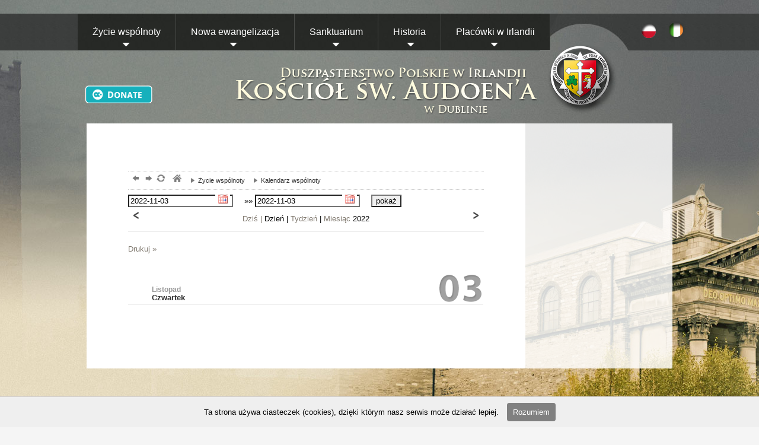

--- FILE ---
content_type: text/html; charset=UTF-8
request_url: http://kosciol-dublin.pl/zycie/kalendarz-wspolnoty/?pokaz=dzien&data=2022-11-03
body_size: 4442
content:

<!DOCTYPE html PUBLIC "-//W3C//DTD XHTML 1.0 Transitional//EN" "http://www.w3.org/TR/xhtml1/DTD/xhtml1-transitional.dtd">
<html xmlns="http://www.w3.org/1999/xhtml">
<head>
<meta http-equiv="Content-Type" content="text/html; charset=utf-8" />
<title> 	   * Kalendarz wspólnoty | Duszpasterstwo Polaków w Dublinie </title>
 

 
<meta http-equiv="Content-Language" content="pl">
<meta name="description" 			content=" ">
<meta name="Keywords" 				content="msze, dublin, chrystusowcy, kosciol,">
<meta http-equiv="Creation-date" 	content="">
<meta name="Author"					content="Duszpasterstwo Księży Chrystusowców">
<meta name="Copyright" 				content="Copyright (c) Kompania Twórcza (1998-2026) -  Krzysztof Adamski">
<meta name="Revisit-after" 			content="4 days">
<meta name="Distribution" 			content="Global">
<meta name="Robots" 				content="ALL"> 
<base 								href="http://kosciol-dublin.pl/" />
<link rel="icon" type="image/x-icon" 				href="http://kosciol-dublin.pl/clients/_dublin/templates/img/krakow.ico"> 
<link rel="shortcut icon" type="image/x-icon" 		href="http://kosciol-dublin.pl/clients/_dublin/templates/img/krakow.ico">
<link href="http://kosciol-dublin.pl/css/formatki.css" rel="stylesheet" type="text/css" />

 



<link type="text/css" href="http://kosciol-dublin.pl/clients/_dublin/templates/styl.css?t=1768579208" rel="stylesheet" />	

<link href='http://fonts.googleapis.com/css?family=Domine&subset=latin,latin-ext' rel='stylesheet' type='text/css'>



<link type="text/css" href="http://kosciol-dublin.pl/modules/ui/css/custom-theme/jquery-ui-1.8.18.custom.css" rel="stylesheet" />	
<script type="text/javascript"  src="//ajax.googleapis.com/ajax/libs/jquery/1.7.2/jquery.min.js"></script>	
<script type="text/javascript" src="http://kosciol-dublin.pl/modules/ui/js/jquery-ui-1.8.18.custom.min.js"></script>
<link href="http://kosciol-dublin.pl/clients/_dublin/templates/menu.css" rel="stylesheet" type="text/css" media="screen">

<!-- google  analytics --> <script type="text/javascript" src="biblioteki/js/whcookies.js"></script> 

<script>
 


$.datepicker.setDefaults({ 
	monthNames: ['Styczen','Luty','Marzec','Kwiecien','Maj','Czerwiec','Lipiec','Sierpien','Wrzesien','Pazdziernik', 'Listopad', 'Grudzien'],
	dayNames: ['Dimanche2', 'Lundi2', 'Mardi2', 'Mercredi', 'Jeudi', 'Vendredi', 'Samedi'],
	dayNamesMin: ['Nd' , 'Pn', 'Wt', 'Sr', 'Cz', 'Pt', 'So'  ],

		altFormat: 'yy-mm-dd',
	dateFormat: 'yy-mm-dd',
	showOn: 'both',
	speed: 'fast',
 buttonImage: 'http://kosciol-dublin.pl/modules/ui/calendar.gif',
 

showAnim: null
});		
 

 
 $(function() { 
 
 

 	$( "#datepicker" ).datepicker();
	 

	
	var dates = $( "#from, #to" ).datepicker({
			defaultDate: "+1w",
			changeMonth: true,
			numberOfMonths: 3,
			onSelect: function( selectedDate ) {
				var option = this.id == "from" ? "minDate" : "maxDate",
					instance = $( this ).data( "datepicker" );
					date = $.datepicker.parseDate(
						instance.settings.dateFormat ||
						$.datepicker._defaults.dateFormat,
						selectedDate, instance.settings );
				dates.not( this ).datepicker( "option", option, date );
			}
		});
	});


//--> 


 
	$(function() {
		$( "#radio" ).buttonset();
	}); </script><script src="http://kosciol-dublin.pl/modules/ui/development-bundle/ui/jquery.ui.button.js"></script>
	
<script>
	$(function() {
		$( "#format" ).buttonset();
			$( "#all" ).buttonset();
	});	</script>



</head> 
<body class="kalendarz pl"   id="art_"     >
<div class="tlo_jasne">   
   <div class="tlo_g">      
   	<div class="tlo_raster">
   		<div class="tlo_menu">
   		<div class="strona"> 
   				
<div id="dotacja">
		 
			
		<a href="https://pay-payzone.easypaymentsplus.com/Customer/ProductList?id=10049" class="donate"><img src="https://pay-payzone.easypaymentsplus.com/images/donate-long-teal.png" alt="" /></a>
 
			</div>

   			<div class="winieta">  
   			 <div id="menu">
<ul  class=""   id="navmenu"   >
<li ><span class="selected parent"><a href="http://kosciol-dublin.pl/zycie/"  title="Życie wspólnoty"   id="m_10" class=" more  more  selected" >Życie wspólnoty </a> </span>
<ul  class=""   id="navmenu"   >
<li ><span class="" ><a href="http://kosciol-dublin.pl/zycie/aktualnosci/"  title="Aktualności"   id="m_47" class="" >Aktualności </a> </span> </li>
                <li ><span class="" ><a href="http://kosciol-dublin.pl/zycie/biuro/"  title="Biuro"   id="m_48" class="" >Biuro </a> </span> </li>
                <li ><span class=" more " ><a href="http://kosciol-dublin.pl/zycie/sakramenty/"  title="Sakramenty"   id="m_49" class=" more " >Sakramenty </a> </span>
<ul  class=""   id="navmenu"   >
<li ><span class="" ><a href="http://kosciol-dublin.pl/zycie/sakramenty/chrzest/"  title="Chrzest"   id="m_75" class="" >Chrzest </a> </span> </li>
                <li ><span class="" ><a href="http://kosciol-dublin.pl/zycie/sakramenty/i-komunia-swieta/"  title="I Komunia Święta"   id="m_76" class="" >I Komunia Święta </a> </span> </li>
                <li ><span class="" ><a href="http://kosciol-dublin.pl/zycie/sakramenty/bierzmowanie/"  title="Bierzmowanie"   id="m_77" class="" >Bierzmowanie </a> </span> </li>
                <li ><span class="" ><a href="http://kosciol-dublin.pl/zycie/sakramenty/malzenstwo/"  title="Małżeństwo"   id="m_78" class="" >Małżeństwo </a> </span> </li>
                </ul>
 </li>
                <li ><span class="" ><a href="http://kosciol-dublin.pl/zycie/duszpasterze/"  title="Duszpasterze"   id="m_50" class="" >Duszpasterze </a> </span> </li>
                <li ><span class="" ><a href="http://kosciol-dublin.pl/zycie/grupy/"  title="Grupy"   id="m_51" class="" >Grupy </a> </span> </li>
                <li ><span class=" more " ><a href="http://kosciol-dublin.pl/zycie/wydarzenia/"  title="Wydarzenia Duszpasterstwa"   id="m_95" class=" more " >Wydarzenia Duszpasterstwa </a> </span>
<ul  class=""   id="navmenu"   >
<li ><span class=" more " ><a href="http://kosciol-dublin.pl/zycie/wydarzenia/celebracje-jubileuszowe/"  title="Celebracje Jubileuszowe"   id="m_103" class=" more " >Celebracje Jubileuszowe </a> </span>
<ul  class=""   id="navmenu"   >
<li ><span class="" ><a href="http://kosciol-dublin.pl/zycie/wydarzenia/celebracje-jubileuszowe/170-lecie-konsekracji/"  title="170-lecie konsekracji"   id="m_105" class="" >170-lecie konsekracji </a> </span> </li>
                <li ><span class="" ><a href="http://kosciol-dublin.pl/zycie/wydarzenia/celebracje-jubileuszowe/10-lecie-przekazania-kosciola/"  title="10-lecie przekazania kościoła"   id="m_106" class="" >10-lecie przekazania kościoła </a> </span> </li>
                <li ><span class="" ><a href="http://kosciol-dublin.pl/zycie/wydarzenia/celebracje-jubileuszowe/konferencja-o-wspolnym-dziedzictwie-chrzescijanskim-polski-i-irlandii/"  title="Konferencja "O wspólnym dziedzictwie chrześcijańskim Polski i Irlandii""   id="m_107" class="" >Konferencja "O wspólnym dziedzictwie chrześcijańskim Polski i Irlandii" </a> </span> </li>
                <li ><span class="" ><a href="http://kosciol-dublin.pl/zycie/wydarzenia/celebracje-jubileuszowe/msza-dziekczynna/"  title="Msza dziękczynna"   id="m_108" class="" >Msza dziękczynna </a> </span> </li>
                <li ><span class="" ><a href="http://kosciol-dublin.pl/zycie/wydarzenia/celebracje-jubileuszowe/wydarzenia-towarzyszace/"  title="Wydarzenia towarzyszące"   id="m_109" class="" >Wydarzenia towarzyszące </a> </span> </li>
                </ul>
 </li>
                </ul>
 </li>
                <li ><span class="" ><a href="http://kosciol-dublin.pl/zycie/linki/"  title="Linki"   id="m_52" class="" >Linki </a> </span> </li>
                <li ><span class="" ><a href="http://kosciol-dublin.pl/zycie/galerie/"  title="Galerie"   id="m_69" class="" >Galerie </a> </span> </li>
                <li ><span class="" ><a href="http://kosciol-dublin.pl/zycie/video/"  title="Media"   id="m_70" class="" >Media </a> </span> </li>
                <li ><span class=" selected" ><a href="http://kosciol-dublin.pl/zycie/kalendarz-wspolnoty/"  title="Kalendarz wspólnoty"   id="m_72" class=" selected" >Kalendarz wspólnoty </a> </span> </li>
                </ul>
 </li>
                <li ><span class=" more " ><a href="http://kosciol-dublin.pl/ewangelizacja/"  title="Nowa ewangelizacja"   id="m_11" class=" more " >Nowa ewangelizacja </a> </span>
<ul  class=""   id="navmenu"   >
<li ><span class="" ><a href="http://kosciol-dublin.pl/ewangelizacja/krag-biblijny/"  title="Krąg Biblijny"   id="m_54" class="" >Krąg Biblijny </a> </span> </li>
                <li ><span class="" ><a href="http://kosciol-dublin.pl/ewangelizacja/biblioteka/"  title="Biblioteka"   id="m_94" class="" >Biblioteka </a> </span> </li>
                </ul>
 </li>
                <li ><span class=" more " ><a href="http://kosciol-dublin.pl/sanktuarium/"  title="Sanktuarium"   id="m_12" class=" more " >Sanktuarium </a> </span>
<ul  class=""   id="navmenu"   >
<li ><span class="" ><a href="http://kosciol-dublin.pl/sanktuarium/rodzina-sw-anny/"  title="Rodzina św. Anny"   id="m_57" class="" >Rodzina św. Anny </a> </span> </li>
                <li ><span class="" ><a href="http://kosciol-dublin.pl/sanktuarium/narodowe-sanktuarium/"  title="Narodowe sanktuarium"   id="m_56" class="" >Narodowe sanktuarium </a> </span> </li>
                <li ><span class="" ><a href="http://kosciol-dublin.pl/sanktuarium/historia/"  title="Historia"   id="m_58" class="" >Historia </a> </span> </li>
                <li ><span class="" ><a href="http://kosciol-dublin.pl/sanktuarium/modlitwy/"  title="Modlitwy"   id="m_59" class="" >Modlitwy </a> </span> </li>
                <li ><span class="" ><a href="http://kosciol-dublin.pl/sanktuarium/sanktuaria-sw-anny/"  title="Sanktuaria św. Anny"   id="m_60" class="" >Sanktuaria św. Anny </a> </span> </li>
                </ul>
 </li>
                <li ><span class=" more " ><a href="http://kosciol-dublin.pl/historia/"  title="Historia"   id="m_19" class=" more " >Historia </a> </span>
<ul  class=""   id="navmenu"   >
<li ><span class="" ><a href="http://kosciol-dublin.pl/historia/sw-audoen/"  title="Św. Audoen"   id="m_62" class="" >Św. Audoen </a> </span> </li>
                <li ><span class="" ><a href="http://kosciol-dublin.pl/historia/historia-kosciola/"  title="Historia Kościoła"   id="m_61" class="" >Historia Kościoła </a> </span> </li>
                <li ><span class="" ><a href="http://kosciol-dublin.pl/historia/historia-duszpasterstwa-polskiego/"  title="Historia duszpasterstwa polskiego"   id="m_63" class="" >Historia duszpasterstwa polskiego </a> </span> </li>
                <li ><span class="" ><a href="http://kosciol-dublin.pl/historia/renowacja-kosciola/"  title="Renowacja Kościoła"   id="m_64" class="" >Renowacja Kościoła </a> </span> </li>
                <li ><span class="" ><a href="http://kosciol-dublin.pl/historia/patrimonium-kosciola/"  title="PATRIMONIUM KOŚCIOŁA"   id="m_102" class="" >PATRIMONIUM KOŚCIOŁA </a> </span> </li>
                </ul>
 </li>
                <li ><span class=" more " ><a href="http://kosciol-dublin.pl/placowki/"  title="Placówki w Irlandii"   id="m_28" class=" more " >Placówki w Irlandii </a> </span>
<ul  class=""   id="navmenu"   >
<li ><span class="" ><a href="http://kosciol-dublin.pl/placowki/msze-swiete-w-dublinie/"  title="Msze Święte w Dublinie"   id="m_68" class="" >Msze Święte w Dublinie </a> </span> </li>
                <li ><span class="" ><a href="http://kosciol-dublin.pl/placowki/miejsca/"  title="Miejsca"   id="m_65" class="" >Miejsca </a> </span> </li>
                <li ><span class="" ><a href="http://kosciol-dublin.pl/placowki/duszpasterze/"  title="Duszpasterze"   id="m_67" class="" >Duszpasterze </a> </span> </li>
                <li ><span class="" ><a href="http://kosciol-dublin.pl/placowki/wydarzenia/"  title="Wydarzenia"   id="m_66" class="" >Wydarzenia </a> </span> </li>
                </ul>
 </li>
                </ul>

   			 	
   			 	<a href="http://kosciol-dublin.pl/" title="Wersja polska" class="fl q1"> PL </a>
  				<a href="http://kosciol-dublin.pl/ireland/" title="English version" class="fl   q2">  EN </a>
   			 	
   			 	
   			 	</div>
 	 		 
 	            
        
         <a href="http://kosciol-dublin.pl/" title="Strona główna" class="home a1"> </a>
  <a href="http://kosciol-dublin.pl/"  title="Strona główna" class="home a2"> </a>
        
        
           			
   			
   			
   			
   			<!-- ################### end winieta  #########################  --></div>	
   			
   			
		   		
		   									
			<div id="main">
		   				<div class="bialawy2"> 
		   				<a name="main"> </a> 
		   			<div class="tresc_main" >
		   							<h1 id="tytul"> Kalendarz wspólnoty </h1>
<div id="menu_poziom">
<A HREF="javascript:history.back()" class="i_wstecz"  title="Powrót"> powrót</A>  
<A HREF="javascript:history.forward()" class="i_dalej" title="dalej">dalej</A> 
<A HREF="javascript:history.go(0)" class="i_odswiez" title="Odśwież">  odśwież </A>  
<a href="http://kosciol-dublin.pl/" title="Strona główna"  class="i_home"> msze, dublin, chrystusowcy, kosciol,   </a>   <a 
href="http://kosciol-dublin.pl/zycie/"   
  
  
  
> <span class="i_strzalka"> &raquo; </span> Życie wspólnoty</a>
<a 
href="http://kosciol-dublin.pl/zycie/kalendarz-wspolnoty/"   
  
  
  
> <span class="i_strzalka"> &raquo; </span> Kalendarz wspólnoty</a>
</div>
<div id="wybor_okresu">
<form action="http://kosciol-dublin.pl/zycie/kalendarz-wspolnoty/" method="get">
 <label for="from"> </label> 
<input type="text" id="from" name="data1"   value="2022-11-03"/>  »»
<label for="to"> </label> 
<input type="text" id="to" name="data2" value="2022-11-03" /> 
 <input type="hidden"  name="panel" value="" /> 
<input type="submit" value="pokaż">
</div></form>
<div class="belka" > <a 
href="http://kosciol-dublin.pl/zycie/kalendarz-wspolnoty/?data=2022-11-02"   
  
class="back"  
title="Wcześniejszy"  
>  
<img src="http://kosciol-dublin.pl/templates_admin/images/prev.gif" alt=""       />
</a>
<a 
href="http://kosciol-dublin.pl/zycie/kalendarz-wspolnoty/?pokaz=dzien&data=2026-01-16"   
  
  
title="pokaż dzien dzisiejszy "  
> Dziś  |</a>
  Dzień
  
  | <a 
href="http://kosciol-dublin.pl/zycie/kalendarz-wspolnoty/?pokaz=tydzien&data=2022-11-03"   
  
  
title="pokaż tydzien"  
> Tydzień</a>
 </a> | 
  
<a 
href="http://kosciol-dublin.pl/zycie/kalendarz-wspolnoty/?pokaz=miesiac&data=2022-11-03"   
  
  
title="pokaż miesiąc"  
> Miesiąc</a>
2022<a 
href="http://kosciol-dublin.pl/zycie/kalendarz-wspolnoty/?data=2022-11-04"   
  
class="next"  
title="Następny"  
>  
<img src="http://kosciol-dublin.pl/templates_admin/images/next.gif" alt=""       />
</a>
</div>

<div 	class="link_drukuj"	 > <a 
href="http://kosciol-dublin.pl/zycie/kalendarz-wspolnoty/?print=2&data=2022-11-03"   
  
  
  
> Drukuj &raquo; <br><br></a>
</div>
<div id="dzien" >
			<div class="kartka       zaokraglona-ramka  ">
<div class="naglowek"  > <a 
href="http://kosciol-dublin.pl/zycie/kalendarz-wspolnoty/?pokaz=dzien&data=2022-11-03"   
  
  
title="Zobacz szczegóły dnia: 2022-11-03"  
> 
<div class="nr" id="cyfra_3" > 3</div>
</a>

<span class="miesiac" > Listopad</span>

<span class="dzien" > Czwartek</span>
</div>
</div></div> 
<div class="clearfloat"> </div>
</div>
					
					<!-- end .bilawy -->	</div>
					<!-- end #MAIN -->	</div> 
		   			
 	
   		<!-- end strona -->	</div>
   		<!-- end tlo_menu -->	</div>
   	<!-- end tlo_raster -->	</div>
   <!-- end tlo_g -->	</div>
 	
 	  <!-- end tlo_jasne -->	</div>  
 	 
 	
 	 
 	
 <div class="tlo_stopki">	
	<div id="stopka">  
				
				<div class="blok1">
				<h1 class="nazwa">Duszpasterstwo Księży Chrystusowców  </h1>	
				<span class="adres">  St. Audoen Church, 14 High Street Dublin 8,<br> mob: 087 239 32 35           </span>	
				<span class="email"><a href="mailto:biuro@kosciol-dublin.pl" >biuro@kosciol-dublin.pl</a> </span>	
				<span class="copyright">  2026 &copy; Wszelkie Prawa Zastrzeżone   </span>	
				</div>
		
				 
		
		


				<div class="ikony">



				  <a href="http://episkopat.pl/" title="Episkopat Polski" class="s1" target="_blank"> RSS </a>	
				  <a href="http://www.catholicbishops.ie/" title=" " class="s2" target="_blank">  irland </a>	
				  <a href="http://www.dublindiocese.ie" target="_blank" title="Archdiocese of Dublin" class="s3"> Archdiocese of Dublin</a>	
				   
					<div class="clearfloat"> </div>
				
				</div>
			
		<a href="http://kompania.info" title="projektowanie stron szczecin , strony internetowe , projektowanie logo, stron"  id="kompania">
		<h1>projektowanie, design,  stron www szczecin, design,branding, projektowanie logo, aplikacje mobilne</h1></a> 
		<div class="clearfloat"> </div>
		<!-- end stopka --></div>
</div>
 

</body></html>	 



 <!-- pomiar_strony: 0,0106s --><!-- 
    Wersja CMS: pl
    Czas wygenerowana strony 
    zaladowano mysql=> 0s
	  start smarty=> 0s
	  uruchomione reguły klienta=> 0s
	  koniec_strony=> 0.01s
	  0.01
   --> 


--- FILE ---
content_type: text/css
request_url: http://kosciol-dublin.pl/clients/_dublin/templates/styl.css?t=1768579208
body_size: 2843
content:
/*
 * 
 * #b7e0f2 jasny błękit
 * #fcce32  orange
 * 
 * 
 */


div#dotacja {
	position: absolute;
	top: 144px;
	left: 13px;
	width: 141px;
	height: 100px;
}
a.donate {
  }

a.donate img {    width: 113px;
}  

* {   background-position: 0 0 ;    } 

@import url(http://fonts.googleapis.com/css?family=PT+Sans:regular,italic,bold);
/*
html, body, div, span, applet, object, iframe, h1, h2, h3, h4, h5, h6, p, blockquote, 
pre, a, abbr, acronym, address, big, cite, code, del, dfn, em, font, img, ins, kbd, q, s, 
samp, small, strike, strong, sub, sup, tt, var, b, u, i, center, dl, dt, dd, ol, ul, li, fieldset, form, label, input, textarea, legend, table, caption, tbody, tfoot, thead, tr, th, td {
	margin: 0;
	padding: 0;
	border: 0;
	outline: 0;
	font-size: 100%;
	vertical-align: baseline;
	background: transparent
} */
 


html {

	background-color: #f5f5f5; 
	background-image: url( img/st_tlo.png );
	background-repeat: repeat;
	margin: 0;
	padding: 0;
	
}

body {
 
	font-family: 'PT Sans', 'DIN Pro', 'Trebuchet MS', Arial, Helvetica, sans-serif;
	 
	margin: 0;
	padding: 40;
	font-size: 13px;
	line-height: 1.6;
	background: url(img/menu_tlo.jpg) repeat-x   0px 23px;   
 
	 min-width: 1100px;
	 
	 
	 width:100%;
}


 
.tlo_menu { background: url(img/menu_tlo.jpg) repeat-x   0px 23px;     }	
.tlo_jasne { background: url(img/tlo.jpg) repeat   0 0; }	 	
.tlo_raster { background: url(img/tlo_full.jpg) no-repeat center top }	 
.tlo_g { background: url(img/tlo_g.jpg) repeat-x 0 0; }		
.tlo_stopki { background: url(img/st_tlo_g.png) repeat-x 0 0px; border: 0px; }		
#stopka , .strona {	width: 988px;margin: 0 auto;position:relative;   padding: 0 15px 20px 15px;


  }	
.strona {	min-height: 990px;  }
#stopka  {	min-height:  200px;   margin-top: -8px; color: #4c4027 }
#stopka h1 { color: #4c4027; margin: 0px; font-size: 16px;  }
#stopka   a {  color: #4c4027;  }
#stopka .blok1 {  float: left;padding: 50px 0 10px 127px;  background: url(img/st_logo.png) no-repeat 0px 32px; width: 391px;      }
#stopka .blok1 .copyright { display: block; font-size: 11px; padding-top: 10px}


#stopka .ikony { float: right; width: 413px ;  padding-top:  37px;  }
#stopka .ikony a { margin-right: 20px; display: block; float: left; width: 95px; height: 80px; background: url(img/st_loga.png) no-repeat 0px 0px ; overflow: hidden; text-indent: -300em}
#stopka .ikony a.s2 { background-position: -126px 0px; padding-left: 20px;}
#stopka .ikony a.s3 { background-position: -230px 0px; width: 152px; padding-left: 25px; margin-right: -30px}
#stopka a#kompania { position: absolute; bottom: 44px; right: 10px; background: url(img/kompania.png) no-repeat 0px 0px ;}





.glowna .b1 , .glowna .b2  {  width: 100%;  height: 468px;}
.glowna .b2  {  width: 1018px;  height: 336px; background: url(img/b2.png) no-repeat center top}

.winieta { height: 208px;   background: url(img/menu_kolo.jpg) no-repeat 760px 23px   }
.winieta a.home { position: absolute; top: 70px; left: 248px;  display: block; float: left; width:113px; height: 123px; overflow: hidden; text-indent: -300em;  background: url(img/winieta.png) no-repeat  0 0 }
.ir .winieta a.home { background: url(img/winieta_en.png) no-repeat  0 0 }


.winieta a.home.a1 { width: 541px}
.winieta a.home.a2 { width: 141px; left: 785px; background-position: -555px 0px}



.winieta a.fl { display: block; position: absolute; top: 13px; 
right: -180px; width: 30px; height: 30px; overflow: hidden; text-indent: -1300em;
background: url(img/flagi.png) no-repeat 0 0 ;   }

.winieta a.fl.q2 {   right: -230px; background-position: -50px 0px;}
 .winieta a.fl.q1:hover ,  .winieta a.fl.q1.select {    background-position: 0px -30px;     }
.winieta a.fl.q2:hover , .winieta a.fl.q2.select {    background-position: -50px -30px;     }

p, dl, hr, h1, h2, h3, h4, h5, h6, ol, ul, pre, table, address, fieldset, dd, blockquote {
	margin-bottom: 20px;
}

h1, h2, h3, h4, h5, h6 {
	font-weight: normal;
	text-shadow: 1px 1px 1px rgba(0,0,0,0.2);
 
	color: #666;
	margin: 10px 0 10px 0;
}
h1 {
	font-size: 29px;
}
h2 {
	font-size: 2.4em;
}
h3 {
	font-size: 2.2em;
}
h4 {
	font-size: 1.8em;
}

h5 {
	font-size: 1.4em;
}
h6 {
	font-size: 1.1em;
}
a {
	text-decoration: none;
	color: #817a70
}
a:hover {
	color: #974205
}
hr {
	border: 0 #eee solid;
	border-top-width: 1px;
	clear: both;
	height: 0
}


#ikony_kategorii { display: none }

div.logos {
	/*display: block;*/
	position: absolute;
	top: 1px;
	right: -56px;
	width: 224px;
	height: 255px;
	/*overflow: hidden;*/
	text-indent: -300em;
	background: none;
	z-index: 10;
	
	}

div:hover.logos { opacity:0.5;filter: alpha(opacity=55) ;  } 

div.logos img{display:block; height:100%; widht:100%;} 






a.home_logo, a.szukaj {
	display: block;
	width: 20px;
	height: 5px;
	float: left;
	padding: 20px;
	overflow: hidden;
	background: url(img/menu_iko.png) no-repeat 6px 4px;
	overflow:hidden;
	text-indent: -300em;
	border-right: solid 1px #495c70;
}
a.szukaj { background-position: -40px 4px; }
a:hover.szukaj { background-position: -40px -38px; }
a:hover.home_logo { background-position: 6px -38px; }
/* end menu */ 
 


#main {  min-height: 700px ; padding-bottom: 100px;  }
#main .bialawy2 { background: url(img/bialawy.png) repeat ;      }
#main .tresc_main {   padding: 70px;  background: white; width: 600px;}


.artykul  {  margin: 35px 0 55px 0px;}
.artykul .more , .artykul .tekst p , .artykul .tekst  { display: inline }
.artykul .opis { border-top: dotted 1px gray; margin-top: 10px; }
.statyczny a h1  { font-size: 46px; margin-top: 30px;       }


.rozdzialy .artykul { background: #f4f4f4}
.statyczny_stopka { position: absolute; bottom: -10px; left: 70px; z-index: 101; width: 860px}

.galeria .album {
 
position: relative;
background-repeat: no-repeat;
background-position: center;
height: 267px;
width: 270px;
float: left;
margin: 5px 12px 20px 0px;
padding: 0px;
}


/* glowna   */
.glowna #main { background: transparent; }
.glowna #main .tresc_main {  padding: 0px!important;  }

.glowna .b1 { position: relative}
.bialawy { background: white; width: 100%; height: 379px; position: absolute; top: 0px; left: 0px; zoom: 1;
	filter: alpha(opacity=50);
	opacity: 0.5;} 
	

.newsy .tresc_main { width: 600px}
.glowna #main { display: none; }
.glowna .b2 { position: relative;}
.glowna .newsy {width: 240px; height: 406px;  overflow: hidden; position: absolute; top: 10px; right: -20px;}
.glowna .galerie {width: 310px; padding-left: 20px;height: 256px;   overflow: hidden; position: absolute; top: 20px; left: 0px;}

 








.glowna .kalendarz {
	background: url(img/b2_kr_pion.png) no-repeat 40px 20px ;
	width: 326px; height: 256px;   overflow: hidden; position: absolute; top: 20px; left: 310px; padding-left: 70px}
.glowna .msze { font-size: 11px;
	background: url(img/b2_kr_pion.png) no-repeat 10px 20px ;
	width: 260px; padding-left: 40px; height: 256px;  overflow: hidden; 
position: absolute; top: 20px; left: 695px;}


.glowna .artykul  { margin:0px; padding: 0px;}
.glowna .artykul h1 { margin: 0px; padding: 0px; font-size: 15px ; color: #552a00; font-weight: bold; line-height: 18px}
.glowna .artykul img.ramka { width: 70px; height: auto; padding: 0px}
.glowna  .artykul .opisy {
border-top: solid 1px #d5d5d5;
margin-top: 3px;
padding-top: 3px;
font-size: 10px;
color: gray;
}
.glowna .b1  .artykul { background: #f6f6f6; padding: 5px; margin-bottom: 4px; min-height: 80px;} 
.glowna  .artykul .opisy .ogladano,
.glowna  .artykul .opisy .plikow   { float: left  ; 
padding-left: 20px ;  background: url(img/ik.png) no-repeat -2px 0px;
 max-width: 50px;  margin-right: 4px }

.glowna .artykul .opisy .ogladano {  }
.glowna .artykul .opisy .plikow { background-position: -118px -1px ; border-left: solid 1px gray }
.glowna .artykul .opisy .data { float: right; color: #c7b488;   }

.raster_fot { background: #f5f5f5 ; padding: 10px}
 
.b1 .bialawy { width: 1018px; height: 422px  }
.b2 h1.tit { color: #552a00; font-size: 18px; font-weight: bold }
.slideshow { top: 10px; left: 10px; position: absolute}
.glowna .galerie .artykul   img.ramka { margin: 0px}
.glowna .galerie .artykul {}
.glowna .galerie .raster2 { background: #f5f5f5; min-height: 150px; margin-bottom: 10px; padding: 10px}


.b2 .kalendarz .naglowek .swieto_tak { color: red!important }
.b2 .kalendarz .naglowek {  height: 30px; border-bottom: solid 1px gray  ; position: relative ; margin-bottom: 10px;          }
.b2 .kalendarz .miesiac , 
.b2  .kalendarz .dzien
 {   left:  30px!important; top: 0px;  } 
 
 .b2  .kalendarz .dzien
 {   left:  30px!important; top: 12px;  } 




.b2  .kalendarz .cyfra
 {   left:  0px!important; position: absolute; top:  0px;  font-size: 22px } 

.b2  .kalendarz hr { margin: 3px;    }

.rozdzialy .artykul h1 {
font-size: 29px;	
}










--- FILE ---
content_type: text/css
request_url: http://kosciol-dublin.pl/clients/_dublin/templates/menu.css
body_size: 1108
content:
/* Root = Horizontal, Secondary = Vertical */

#menu {
	 
	position: absolute;
	top: 23px;
	left: 0px;
	z-index: 100;
	width: 798px;
	 
}

ul#navmenu, ul#footer_navmenu {

	margin: 0px 0;
	border: 0 none;
	padding: 0;
	width: auto; /*For KHTML*/
	list-style: none;
}

ul#navmenu li, ul#footer_navmenu li {

	margin: 0px 0 0 0px;
	border: 0 none;
	padding: 0;
	float: left; /*For Gecko*/
	display: inline;  
	list-style: none;
	position: relative;
	z-index: 9;
	 
	color: #c7b18c;
}

ul#footer_navmenu li {
	z-index: 0;
}

ul#navmenu ul {

	margin: 0;
	border: 0 none;
	 
	list-style: none;
	display: none;
	position: absolute;
	top: 61px; /* osuniecie rozwinietego menu od głównej belki */
	left: 0;
	padding: 0;
}

ul#navmenu ul:after/*From IE 7 lack of compliance*/ {

	clear: both;
	display: block;
	font: 1px/0px serif;
	content: ".";
	height: 0;
	visibility: hidden;
}

ul#navmenu ul li { /* rowiniecie menu */

	width: 233px;
	float: left; /*For IE 7 lack of compliance*/
	display: block !important;
	display: inline; /*For IE*/
	padding-left:  0;
	cursor: pointer;
	padding-top: 0px;
	border-top: solid 1px gray; 
	background: url(img/menu_tlo_ciemne.jpg)  repeat 0 0 ;
	margin-left: 4px!important;
}

/* Root Menu */

ul#navmenu a, ul#footer_navmenu a {

	padding: 18px 25px 18px 25px;
	float: none !important; /*For Opera*/
	float: left; /*For IE*/
	display: block;
	color: #fff;
	 background: url(img/menu_tlo_ciemne.jpg)  repeat 0 0 ;
	font-size: 16px;
	text-decoration: none;
	border-right: solid 1px #494b48;
		 
}

ul#navmenu ul a {

	height: auto;
	padding: 12px 15px;
	float: none !important; /*For Opera*/
	float: left; /*For IE*/
	display: block;
 
	
}


a.more::before {
content: "";
background: url('img/menu_strzalka.png');
width: 14px;
height: 6px;
display: block;
position: absolute;
 
left: 45%;
z-index: 1;
bottom: 6px; 
}

ul#navmenu li:hover li a.more::before {
content: "";
background: url('img/menu_strzalka_right.png');
width: 6px;
height: 14px;
display: block;
position: absolute;
margin-top: 20px;
 
right: 10px;
z-index: 1;
bottom: 11px; 
}


/* Root Menu Hover Persistence */

ul#navmenu a:hover, 
ul#navmenu li:hover a, 
ul#navmenu li.iehover a, 
ul#footer_navmenu a:hover, 
ul#footer_navmenu li:hover a, 
ul#footer_navmenu li.iehover a {

	
	 
	 
	 
}

/* 2nd Menu */

ul#navmenu li:hover li a, 
ul#navmenu li.iehover li a {

	float: none;
	background: url(img/menu_tlo_hover.png);
	font-size:13px;
	padding: 7px;
}

/* 2nd Menu Hover Persistence */

ul#navmenu li:hover li a:hover, 
ul#navmenu li:hover li:hover a, 
ul#navmenu li.iehover li a:hover, 
ul#navmenu li.iehover li.iehover a {

	background: #efcd5a;
	color: black;
	
	
	
	
}

#navmenu  li a.selected, 
 {
	background: url(img/menu_tlo.png);
}


#navmenu  li ul li a.selected {
background: #fcce32; color: black;

}

/* 3rd Menu */

ul#navmenu li:hover li:hover li a, ul#navmenu li.iehover li.iehover li a {

}

/* 3rd Menu Hover Persistence */

ul#navmenu li:hover li:hover li a:hover, ul#navmenu li:hover li:hover li:hover a, ul#navmenu li.iehover li.iehover li a:hover, ul#navmenu li.iehover li.iehover li.iehover a {

	background: #272728;
}

ul#navmenu ul ul, ul#navmenu ul ul ul {

	display: none;
	position: absolute;
	top: 0;
	left: 230px;
}

/* Do Not Move - Must Come Before display:block for Gecko */

ul#navmenu li:hover ul ul, ul#navmenu li:hover ul ul ul, ul#navmenu li.iehover ul ul, ul#navmenu li.iehover ul ul ul {

	display: none;
}


ul#navmenu li:hover ul, ul#navmenu ul li:hover ul, ul#navmenu ul ul li:hover ul, ul#navmenu li.iehover ul, ul#navmenu ul li.iehover ul, ul#navmenu ul ul li.iehover ul {

	display: block;
}
 